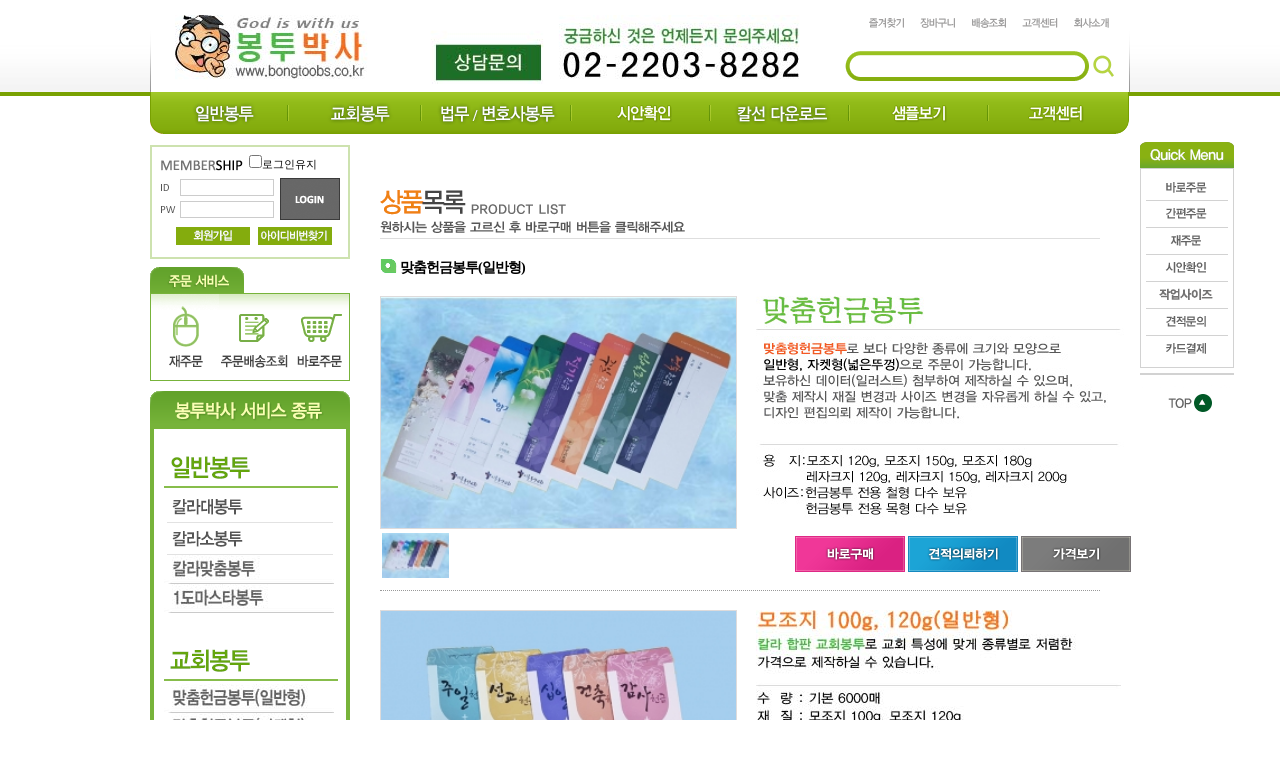

--- FILE ---
content_type: text/html
request_url: http://www.bongtoobs.co.kr/shop/product.php?catcode=201000&ckattempt=1
body_size: 6907
content:
<!DOCTYPE HTML PUBLIC "-//W3C//DTD HTML 4.01 Transitional//EN" "http://www.w3.org/TR/html4/loose.dtd">
<html>
<head>
<meta http-equiv="Content-Type" content="text/html; charset=euc-kr">
<!--
<title></title>
<meta name="keywords" content="">
<meta name="description" content="">
-->

<title>봉투제작 전문업체 봉투박사</title>
<meta name="keywords" content="일반봉투,교회봉투,법무사봉투">
<meta name="description" content="일반봉투,교회봉투,법무사봉투 전문제작 봉투박사">

<meta name="author" content="교회봉투전문업체 봉투박사" />
<meta name="Reply-to" content="sunbs231@naver.com" />
<meta name="Copyright" content="봉투박사" />
<meta name="Distribution" content="일반봉투,교회봉투,법무사봉투 전문제작 봉투박사" />
<meta name="Publisher" content="봉투박사" />
<meta property="og:type" content="website" />
<meta property="og:title" content="봉투박사" />
<meta property="og:description" content="일반봉투,교회봉투,법무사봉투 전문제작 봉투박사" />
<meta property="og:image" content="http://bongtoobs.co.kr/data/banner/18031701544826.jpg" />
<meta property="og:url" content="http://bongtoobs.co.kr" />

<meta name="naver-site-verification" content="88566b62e3ca87badb67a5ea0be5108ede3b077d"/>
<link rel="canonical" href="http://www.bongtoobs.co.kr">
<link rel="stylesheet" media="all" href="../css/style.css">
<link rel="stylesheet" media="all" href="../css/style2.css">
<link rel="stylesheet" media="all" href="../css/global.css">

<link rel="icon" href="http://bongtoobs.co.kr/images/favicon.ico">

<script language="JavaScript" type="text/JavaScript" src="/js/lib.js"></script>
<script src="/js/jquery.js"></script>
<script src="/js/jquery.form.js"></script>
<script src="/js/lib.js"></script>
<script src="/js/script.js"></script>
<script type="text/javascript" src="/js/jquery-1.9.1.min.js"></script>
<script language="JavaScript" type="text/JavaScript" src="/js/slides.min.jquery.js"></script>
<script>
function show_sample(catcode,fb){
	window.open("/shop/popup_design.php?pcatcode="+catcode+"&fb="+fb, "sample", "width=740, height=900, menubar=no, scrollbars=yes, resizable=no, toolbar=no, status=no, left=50, top=50");
}
function reorder(){
	if(""==""){
		alert("로그인 또는 회원가입 후 이용하실수있습니다.");
	}else{
		window.open("/shop/reorder.php", "reorder", "width=700, height=400, menubar=no, scrollbars=yes, resizable=no, toolbar=no, status=no, left=50, top=50");
	}
}
</script>
<style>
	body { margin:0; padding:0; font-family:"돋움"; font-size:12px;  background:url(/skin/green/top_bg.gif) repeat-x; }
	.top_search { position:absolute; right:12px; bottom:10px; width:274px; height:32px; background:url(/skin/green/search_bg.gif) no-repeat; }
	.sub_detail_box h4 { background:url(/skin/green/set_blt.gif) 0 -5px no-repeat; padding:0 0 0 20px; font-size:14px; font-weight:bold; letter-spacing:-1px;}
	.sub_detail_box h5 { background:url(/skin/green/set_blt.gif) 0 -43px no-repeat; padding:0 0 0 16px; font-size:12px; font-weight:bold; margin:10px 0 2px; }
</style>

</head>

<body>

<div id="wrap">

	<!-- topwrap -->
	<div id="top_wrap">
		
    	<!-- toplogo -->
    	<div class="top_logo">
        		<h1>
        			<table border=0 cellpadding=0 cellspacing=0 align=center><tr><td align='left'><a href=http://www.bongtoobs.co.kr target=><img src=/data/banner/25022406054327.jpg border=0></a></td>
</tr>
<tr>
</tr></table>						</h1>
            <ul class="top_gnb">
          		<li><a href="javascript:bookMark('http://www.bongtoobs.co.kr/', '봉투박사');" border="0" onFocus="this.blur();"><img src="../img/top/gnb_01.gif" alt="" /></a></li>
              <li><a href="/shop/prd_basket.php" onFocus="this.blur();"><img src="../img/top/gnb_02.gif" alt="" /></a></li>
              <li><a href="/member/my_order.php" onFocus="this.blur();"><img src="../img/top/gnb_03.gif" alt="" /></a></li>
              <li><a href="/bbs/list.php?code=qna" onFocus="this.blur();"><img src="../img/top/gnb_04.gif" alt="" /></a></li>
              <li><a href="/center/company.php" onFocus="this.blur();"><img src="../img/top/gnb_05.gif" alt="" /></a></li>
            </ul>
						<div class="top_search">
							<table width="100%" border="0" cellspacing="0" cellpadding="0">
							<form name="sfrm" method="post" action="/shop/sample.php">
							<tr>
							  <td width="246" align="center"><label for="textfield"></label>
							  <input type="text" name="sam_name" id="sam_name" style="width:220px;border:none;"></td>
							  <td><input type="image" src="/skin/green/top_search.gif" alt="검색" /></td>
							</tr>
							</form>
							</table>
						</div>
        </div>
        <!-- //toplogo -->
        
				<!-- topnavi -->
				<div class="top_navi">
				
					<ul>
					<li><a href='/shop/product.php?catcode=191000' onFocus="this.blur()" onMouseover=top01.src='/skin/green/navi_on_01.gif' onMouseout=top01.src='/skin/green/navi_01.gif'><img src='/skin/green/navi_01.gif' border='0' name='top01'></a></li>
					<li><a href='/shop/product.php?catcode=201000' onFocus="this.blur()" onMouseover=top02.src='/skin/green/navi_on_02_.gif' onMouseout=top02.src='/skin/green/navi_02_.gif'><img src='/skin/green/navi_02_.gif' border='0' name='top02'></a></li>
					<li><a href='/shop/product.php?catcode=211000' onFocus="this.blur()" onMouseover=top03.src='/skin/green/navi_on_03_.gif' onMouseout=top03.src='/skin/green/navi_03_.gif'><img src='/skin/green/navi_03_.gif' border='0' name='top03'></a></li>
					<li><a href='/member/my_order.php' onFocus="this.blur()" onMouseover=top04.src='/skin/green/navi_on_03.gif' onMouseout=top04.src='/skin/green/navi_03.gif'><img src='/skin/green/navi_03.gif' border='0' name='top04'></a></li>
					<li><a href='/bbs/list.php?ptype=list&code=notice&category=32' onFocus="this.blur()" onMouseover=top05.src='/skin/green/navi_on_05.gif' onMouseout=top05.src='/skin/green/navi_05.gif'><img src='/skin/green/navi_05.gif' border='0' name='top05'></a></li>
					<li><a href="/shop/sample.php" onFocus="this.blur()" onMouseover=top06.src='/skin/green/navi_on_06.gif' onMouseout=top06.src='/skin/green/navi_06.gif'><img src='/skin/green/navi_06.gif' border='0' name='top06'></a></li>              
					<li><a href='/bbs/list.php?code=qna' onFocus="this.blur()" onMouseover=top07.src='/skin/green/navi_on_07.gif' onMouseout=top07.src='/skin/green/navi_07.gif'><img src='/skin/green/navi_07.gif' border='0' name='top07'></a></li>
					</ul>
				
				</div>
				<!-- //topnavi -->
    
    </div>
    <!-- //topwrap -->	
<div id="mh_wrap">
								<!-- left -->
            <div class="category_left">
            
						<!-- login -->
																				<div class="loginbox">
								<form name="mfrm" action="/member/login_check.php" method="post" onSubmit="return inputCheck(this);">
								<span><img src="../img/main/membership.gif" alt="로그인" /> <input type="checkbox" name="save_check" value="Y">로그인유지</span>
                                <div style="padding-bottom:5px;"></div>
								<table width="100%" border="0" cellspacing="0" cellpadding="0">
								<input type="hidden" name="prev" value="">
									<tr>
										<td width="26"><img src="../img/main/id.gif" alt="아이디" /></td>
										<td width="114" align="left" height="22"><label for="textfield2"></label>
											<input type="text" name="id" id="id" style="width:92px; border:1px solid #ccc;"></td>
										<td rowspan="2" align="right"><input type="image" src="../img/btn/main_login.gif" alt="로그인" /></td>
									</tr>
									<tr>
										<td><img src="../img/main/passwd.gif" alt="비밀번호" /></td>
										<td height="22" align="left"><label for="textfield3"></label>
										<input type="password" name="passwd" id="passwd" style="width:92px; border:1px solid #ccc;"></td>
									</tr>
								</form>
								</table>
								<table width="100%" border="0" cellspacing="0" cellpadding="0">
									<tr align="center">
										<td align="right" height="30"><a href="/member/join.php" onFocus="this.blur();"><img src="../img/btn/mb_join.gif" alt="회원가입" /></a></td>
										<td align="center"><a href="/member/id_search.php" onFocus="this.blur();"><img src="../img/btn/mb_idpw.gif" alt="아이디비번찾기" /></a></a></td>
									</tr>
								</table>
							</div> 
													<!-- //login -->
                    
                    
            <!-- quickmenu -->
            							<p><img src="/skin/green/quickmenu.gif" alt="퀵메뉴" /></p>
              <div class="quick_icon">
              	<table width="100%" border="0" cellspacing="0" cellpadding="0">
                  <tr>
                    <td><a href="/member/reorder.php" onFocus="this.blur();"><img src="../img/btn/quick_01.gif" alt="재주문" /></a></td>
                    <td><a href="/member/my_order.php" onFocus="this.blur();"><img src="../img/btn/quick_02.gif" alt="주문배송조회" /></a></td>
                    <td><a href="/shop/prd_order.php" onFocus="this.blur();"><img src="../img/btn/quick_03.gif" alt="바로주문" /></a></td>
                  </tr>
                </table>
              </div>            <!-- //quickmenu -->
            
            <!-- shopping category -->
            							<div class="category_wrap">
              		<h4><img src="/skin/green/shoppingcategroy.gif" alt="쇼핑카테고리" /></h4>
                  <div class="category_list">
	              		<ul>
	              			            						<li>
	                 		  <p><img src='/data/catimg/190000_cat.gif' onMouseOver="this.src='/data/catimg/190000_cat.gif';" onMouseOut="this.src='/data/catimg/190000_cat.gif';"/></p>
	                        <table width="180" border="0" cellspacing="0" cellpadding="0">
	                        <tr><td>
	                          <a href="/shop/product.php?catcode=191000" onFocus="this.blur();"><img src='/data/catimg/191000_cat.gif' onMouseOver="this.src='/data/catimg/191000_cat_over.jpg';" onMouseOut="this.src='/data/catimg/191000_cat.gif';"/></a><a href="/shop/product.php?catcode=191100" onFocus="this.blur();"><img src='/data/catimg/191100_cat.gif' onMouseOver="this.src='/data/catimg/191100_cat_over.jpg';" onMouseOut="this.src='/data/catimg/191100_cat.gif';"/></a><a href="/shop/product.php?catcode=191200" onFocus="this.blur();"><img src='/data/catimg/191200_cat.jpg' onMouseOver="this.src='/data/catimg/191200_cat_over.jpg';" onMouseOut="this.src='/data/catimg/191200_cat.jpg';"/></a><a href="/shop/product.php?catcode=191300" onFocus="this.blur();"><img src='/data/catimg/191300_cat.jpg' onMouseOver="this.src='/data/catimg/191300_cat_over.jpg';" onMouseOut="this.src='/data/catimg/191300_cat.jpg';"/></a>	                          </td></tr>
	                         </table>
	                      </li>
            					            						<li>
	                 		  <p><img src='/data/catimg/200000_cat.gif' onMouseOver="this.src='/data/catimg/200000_cat.gif';" onMouseOut="this.src='/data/catimg/200000_cat.gif';"/></p>
	                        <table width="180" border="0" cellspacing="0" cellpadding="0">
	                        <tr><td>
	                          <a href="/shop/product.php?catcode=201000" onFocus="this.blur();"><img src='/data/catimg/201000_cat.jpg' onMouseOver="this.src='/data/catimg/201000_cat_over.jpg';" onMouseOut="this.src='/data/catimg/201000_cat.jpg';"/></a><a href="/shop/product.php?catcode=201100" onFocus="this.blur();"><img src='/data/catimg/201100_cat.jpg' onMouseOver="this.src='/data/catimg/201100_cat_over.jpg';" onMouseOut="this.src='/data/catimg/201100_cat.jpg';"/></a><a href="/shop/product.php?catcode=201200" onFocus="this.blur();"><img src='/data/catimg/201200_cat.gif' onMouseOver="this.src='/data/catimg/201200_cat_over.jpg';" onMouseOut="this.src='/data/catimg/201200_cat.gif';"/></a><a href="/shop/product.php?catcode=201300" onFocus="this.blur();"><img src='/data/catimg/201300_cat.gif' onMouseOver="this.src='/data/catimg/201300_cat_over.jpg';" onMouseOut="this.src='/data/catimg/201300_cat.gif';"/></a><a href="/shop/product.php?catcode=201400" onFocus="this.blur();"><img src='/data/catimg/201400_cat.gif' onMouseOver="this.src='/data/catimg/201400_cat_over.jpg';" onMouseOut="this.src='/data/catimg/201400_cat.gif';"/></a><a href="/shop/product.php?catcode=201600" onFocus="this.blur();"><img src='/data/catimg/201600_cat.jpg' onMouseOver="this.src='/data/catimg/201600_cat_over.jpg';" onMouseOut="this.src='/data/catimg/201600_cat.jpg';"/></a>	                          </td></tr>
	                         </table>
	                      </li>
            					            						<li>
	                 		  <p><img src='/data/catimg/220000_cat.jpg' onMouseOver="this.src='/data/catimg/220000_cat.jpg';" onMouseOut="this.src='/data/catimg/220000_cat.jpg';"/></p>
	                        <table width="180" border="0" cellspacing="0" cellpadding="0">
	                        <tr><td>
	                          <a href="/shop/product.php?catcode=221700" onFocus="this.blur();"><img src='/data/catimg/221700_cat.jpg' onMouseOver="this.src='/data/catimg/221700_cat_over.jpg';" onMouseOut="this.src='/data/catimg/221700_cat.jpg';"/></a><a href="/shop/product.php?catcode=221800" onFocus="this.blur();"><img src='/data/catimg/221800_cat.jpg' onMouseOver="this.src='/data/catimg/221800_cat_over.jpg';" onMouseOut="this.src='/data/catimg/221800_cat.jpg';"/></a><a href="/shop/product.php?catcode=221400" onFocus="this.blur();"><img src='/data/catimg/221400_cat.jpg' onMouseOver="this.src='/data/catimg/221400_cat_over.jpg';" onMouseOut="this.src='/data/catimg/221400_cat.jpg';"/></a><a href="/shop/product.php?catcode=222000" onFocus="this.blur();"><img src='/data/catimg/222000_cat.jpg' onMouseOver="this.src='/data/catimg/222000_cat_over.jpg';" onMouseOut="this.src='/data/catimg/222000_cat.jpg';"/></a><a href="/shop/product.php?catcode=221900" onFocus="this.blur();"><img src='/data/catimg/221900_cat.jpg' onMouseOver="this.src='/data/catimg/221900_cat_over.jpg';" onMouseOut="this.src='/data/catimg/221900_cat.jpg';"/></a>	                          </td></tr>
	                         </table>
	                      </li>
            					            						<li>
	                 		  <p><img src='/data/catimg/230000_cat.gif' onMouseOver="this.src='/data/catimg/230000_cat.gif';" onMouseOut="this.src='/data/catimg/230000_cat.gif';"/></p>
	                        <table width="180" border="0" cellspacing="0" cellpadding="0">
	                        <tr><td>
	                          <a href="/shop/product.php?catcode=231000" onFocus="this.blur();"><img src='/data/catimg/231000_cat.jpg' onMouseOver="this.src='/data/catimg/231000_cat_over.jpg';" onMouseOut="this.src='/data/catimg/231000_cat.jpg';"/></a><a href="/shop/product.php?catcode=231300" onFocus="this.blur();"><img src='/data/catimg/231300_cat.jpg' onMouseOver="this.src='/data/catimg/231300_cat_over.jpg';" onMouseOut="this.src='/data/catimg/231300_cat.jpg';"/></a><a href="/shop/product.php?catcode=231200" onFocus="this.blur();"><img src='/data/catimg/231200_cat.jpg' onMouseOver="this.src='/data/catimg/231200_cat_over.jpg';" onMouseOut="this.src='/data/catimg/231200_cat.jpg';"/></a><a href="/shop/product.php?catcode=231400" onFocus="this.blur();"><img src='/data/catimg/231400_cat.jpg' onMouseOver="this.src='/data/catimg/231400_cat_over.jpg';" onMouseOut="this.src='/data/catimg/231400_cat.jpg';"/></a>	                          </td></tr>
	                         </table>
	                      </li>
            						                	</ul>
                  </div>
              </div>            <!-- shopping category -->
            
            <!-- banners -->
						<div class="subleft_banners">
      			<table border=0 cellpadding=0 cellspacing=0 align=center><tr><tr>
<td><a href=/shop/sample.php target=_BLANK><img src=/data/banner/18031704412387.jpg border=0></a></td>
</tr>
<tr><td height=5></td></tr><tr>
<td><a href=/home/download.php target=><img src=/data/banner/13110710175287.gif border=0></a></td>
</tr>
<tr><td height=5></td></tr><tr>
<td><a href=/bbs/list.php?ptype=list&code=faq&category=29 target=><img src=/data/banner/13110710175728.gif border=0></a></td>
</tr>
<tr><td height=5></td></tr><tr>
<td><img src=/data/banner/20010309241778.jpg border=0></td>
</tr>
<tr><td height=5></td></tr><tr>
<td><a href=http://webhard.co.kr target=_BLANK><img src=/data/banner/18031704452379.jpg border=0></a></td>
</tr>
<tr><td height=5></td></tr></tr></table>      			</div>

					</div>
					<!-- left -->	<div class="sub_cont">
	<link rel="stylesheet" media="all" href="../css/popup.css">
<script>
$(document).ready(function(){
	sample_list(1);	
});
function sample_list(page){
	var rows = $("#prd_row").val();
	var prdcatcode = 101300;
	
	$.ajax({
		type:"post"
		, dataType: "html"
		, url:  "/inc/ajax.php"
		, data: 
			"mode=sample_list&page="+page+"&rows="+rows+"&prdcatcode="+prdcatcode+"&list_amount=10"
		, success: function(html) { 	
			$("#samplelist").html("");
			$("#samplelist").html(html);		
			

		}	
	   , error: function(){
		}				
	});
}
function input_img(prdimg,prdcode,sno,catcode,bimg){
	document.location = "/shop/prd_order.php?sample=Y&idx="+prdcode+"&img="+prdimg+"&catcode="+catcode+"&bimg="+bimg;
}
function show_tr(ino){
	var showyn = $("#show_"+ino).val();
	if(showyn=="n"){
		$("#tr_"+ino).show();
		$("#show_"+ino).val('y');	
		
	// 2018.5.28 애니위즈 솔루션 오류부분 수정요청한 부분 : 상품관리에서 진열안함으로 해도 진열상태로 있는 오류. 애니위즈 수정	
	}else{
		$("#tr_"+ino).hide();
		$("#show_"+ino).val('n');
	}
}
function chgimg(img,ino){

	$("#prdimgM_"+ino).attr("src","/data/prdimg/"+img);
}

function viewImg(img,bimg){
	
	var url = "/shop/view_img.php?img=" + img + "&bimg="+bimg;
	// 샘플 클릭시 새로운창 사이즈 조절. 초기값 width=360,height=400 - 2018.03.22 
	window.open(url,"viewImg","width=755,height=480,scrollbars=YES");
}
</script>
<!-- mh_wrap -->

<div id="pop_wrap">
		
	


	<h3 class="sub_title"><img src="../img/btn/title.gif" alt="재질보기" /></h3>
	
	<div class="sub_detail_box"><h4>맞춤헌금봉투(일반형)</h4></div>
	
	<ul>
			<li class="pop_list">
			<table width="98%" align="center" border="0" cellspacing="0" cellpadding="0">
			<input type="hidden" name="show_1" id="show_1" value="n">
			<tr>
			  <td width="357" style="padding:19px 0px 0px 0px;" >
			  	<table width='357' border="0" cellspacing="0" cellpadding="0" style='border:1px #dedbdb solid; border-collapse:collapse;'>
				  	<tr>
							<td height="206"><img src='/data/prdimg/1806260039_M1.jpg' width='100%' height='auto' id='prdimgM_1'></td>
				  	</tr>
			  	</table>             
			  </td>
			  <td width="355" valign="top" style="padding:19px 4px 0px 19px;">
			  	<table width="100%" border="0" cellspacing="0" cellpadding="0">
				  <tr>
					<td height="30"><img src='/data/prdimg/1806260039_C.jpg'></td>
				  </tr>
			  	</table>
			  </td>
			</tr>
			<tr>
				<td>
					<table>
			  	<tr>
						<td style="padding:2px 0px 0px 0px"><img src='/data/prdimg/1806260039_S1.jpg' width='67' height='45' style='cursor:pointer' onmouseover="chgimg('1806260039_M1.jpg','1')">&nbsp;&nbsp;&nbsp;&nbsp;</td>
					</tr>
					</table>
				</td>
				<td align="right">
					<a href="/shop/prd_order.php?catcode=201000&prdcode=1806260039"><img src="/img/btn/prdbuy.gif"></a>
					<a href="/bbs/list.php?code=estimate"><img src="/img/btn/gobbs.gif"></a>
					<a href="javascript:show_tr('1')"><img src="/img/btn/showprice.gif"></a>
				</td>
			</tr>
			<tr style="display:none" id="tr_1">
				<td colspan="2">
					<table width="100%" cellpadding="0" cellspacing="0" border="0">
											<tr>
							<td colspan="2" height="2" bgcolor="#a9a9a9"></td>
						</tr>
						
						<tr bgcolor="#f9f9f9" align="center">
							<td width="33%" height="30">수량</td>
							<td id="opt2_1">상담후 견적</td>
													</tr>
						<tr>
							<td colspan="2" height="1" bgcolor="#a9a9a9"></td>
						</tr>
						<tr align="center">
							<td width="33%" height="30"></td>
							<td>
								0							</td>
													</tr>
						<tr>
						  <td colspan="2" height="1" bgcolor="#d7d7d7"></td>
						</tr>
												
					</table>
				</td>
			</tr>

			<tr>
			  <td height="10" colspan="2"></td>
			</tr>
		  </table>
		</li>
			<li class="pop_list">
			<table width="98%" align="center" border="0" cellspacing="0" cellpadding="0">
			<input type="hidden" name="show_2" id="show_2" value="n">
			<tr>
			  <td width="357" style="padding:19px 0px 0px 0px;" >
			  	<table width='357' border="0" cellspacing="0" cellpadding="0" style='border:1px #dedbdb solid; border-collapse:collapse;'>
				  	<tr>
							<td height="206"><img src='/data/prdimg/2310190004_M1.jpg' width='100%' height='auto' id='prdimgM_2'></td>
				  	</tr>
			  	</table>             
			  </td>
			  <td width="355" valign="top" style="padding:19px 4px 0px 19px;">
			  	<table width="100%" border="0" cellspacing="0" cellpadding="0">
				  <tr>
					<td height="30"><img src='/data/prdimg/2310190004_C.jpg'></td>
				  </tr>
			  	</table>
			  </td>
			</tr>
			<tr>
				<td>
					<table>
			  	<tr>
						<td style="padding:2px 0px 0px 0px"><img src='/data/prdimg/2310190004_S1.jpg' width='67' height='45' style='cursor:pointer' onmouseover="chgimg('2310190004_M1.jpg','2')">&nbsp;&nbsp;&nbsp;&nbsp;</td>
					</tr>
					</table>
				</td>
				<td align="right">
					<a href="/shop/prd_order.php?catcode=201000&prdcode=2310190004"><img src="/img/btn/prdbuy.gif"></a>
					<a href="/bbs/list.php?code=estimate"><img src="/img/btn/gobbs.gif"></a>
					<a href="javascript:show_tr('2')"><img src="/img/btn/showprice.gif"></a>
				</td>
			</tr>
			<tr style="display:none" id="tr_2">
				<td colspan="2">
					<table width="100%" cellpadding="0" cellspacing="0" border="0">
											<tr>
							<td colspan="2" height="2" bgcolor="#a9a9a9"></td>
						</tr>
						
						<tr bgcolor="#f9f9f9" align="center">
							<td width="33%" height="30">수량</td>
							<td id="opt2_1">상담후 견적</td>
													</tr>
						<tr>
							<td colspan="2" height="1" bgcolor="#a9a9a9"></td>
						</tr>
						<tr align="center">
							<td width="33%" height="30"></td>
							<td>
								0							</td>
													</tr>
						<tr>
						  <td colspan="2" height="1" bgcolor="#d7d7d7"></td>
						</tr>
												
					</table>
				</td>
			</tr>

			<tr>
			  <td height="10" colspan="2"></td>
			</tr>
		  </table>
		</li>
			<li class="pop_list">
			<table width="98%" align="center" border="0" cellspacing="0" cellpadding="0">
			<input type="hidden" name="show_3" id="show_3" value="n">
			<tr>
			  <td width="357" style="padding:19px 0px 0px 0px;" >
			  	<table width='357' border="0" cellspacing="0" cellpadding="0" style='border:1px #dedbdb solid; border-collapse:collapse;'>
				  	<tr>
							<td height="206"><img src='/data/prdimg/2310030006_M1.jpg' width='100%' height='auto' id='prdimgM_3'></td>
				  	</tr>
			  	</table>             
			  </td>
			  <td width="355" valign="top" style="padding:19px 4px 0px 19px;">
			  	<table width="100%" border="0" cellspacing="0" cellpadding="0">
				  <tr>
					<td height="30"><img src='/data/prdimg/2310030006_C.jpg'></td>
				  </tr>
			  	</table>
			  </td>
			</tr>
			<tr>
				<td>
					<table>
			  	<tr>
						<td style="padding:2px 0px 0px 0px"><img src='/data/prdimg/2310030006_S1.jpg' width='67' height='45' style='cursor:pointer' onmouseover="chgimg('2310030006_M1.jpg','3')">&nbsp;&nbsp;&nbsp;&nbsp;</td>
					</tr>
					</table>
				</td>
				<td align="right">
					<a href="/shop/prd_order.php?catcode=201000&prdcode=2310030006"><img src="/img/btn/prdbuy.gif"></a>
					<a href="/bbs/list.php?code=estimate"><img src="/img/btn/gobbs.gif"></a>
					<a href="javascript:show_tr('3')"><img src="/img/btn/showprice.gif"></a>
				</td>
			</tr>
			<tr style="display:none" id="tr_3">
				<td colspan="2">
					<table width="100%" cellpadding="0" cellspacing="0" border="0">
											<tr>
							<td colspan="2" height="2" bgcolor="#a9a9a9"></td>
						</tr>
						
						<tr bgcolor="#f9f9f9" align="center">
							<td width="33%" height="30">수량</td>
							<td id="opt2_1">상담후 견적</td>
													</tr>
						<tr>
							<td colspan="2" height="1" bgcolor="#a9a9a9"></td>
						</tr>
						<tr align="center">
							<td width="33%" height="30"></td>
							<td>
								0							</td>
													</tr>
						<tr>
						  <td colspan="2" height="1" bgcolor="#d7d7d7"></td>
						</tr>
												
					</table>
				</td>
			</tr>

			<tr>
			  <td height="10" colspan="2"></td>
			</tr>
		  </table>
		</li>
			<li class="pop_list">
			<table width="98%" align="center" border="0" cellspacing="0" cellpadding="0">
			<input type="hidden" name="show_4" id="show_4" value="n">
			<tr>
			  <td width="357" style="padding:19px 0px 0px 0px;" >
			  	<table width='357' border="0" cellspacing="0" cellpadding="0" style='border:1px #dedbdb solid; border-collapse:collapse;'>
				  	<tr>
							<td height="206"><img src='/data/prdimg/2310030004_M1.jpg' width='100%' height='auto' id='prdimgM_4'></td>
				  	</tr>
			  	</table>             
			  </td>
			  <td width="355" valign="top" style="padding:19px 4px 0px 19px;">
			  	<table width="100%" border="0" cellspacing="0" cellpadding="0">
				  <tr>
					<td height="30"><img src='/data/prdimg/2310030004_C.jpg'></td>
				  </tr>
			  	</table>
			  </td>
			</tr>
			<tr>
				<td>
					<table>
			  	<tr>
						<td style="padding:2px 0px 0px 0px"><img src='/data/prdimg/2310030004_S1.jpg' width='67' height='45' style='cursor:pointer' onmouseover="chgimg('2310030004_M1.jpg','4')">&nbsp;&nbsp;&nbsp;&nbsp;</td>
					</tr>
					</table>
				</td>
				<td align="right">
					<a href="/shop/prd_order.php?catcode=201000&prdcode=2310030004"><img src="/img/btn/prdbuy.gif"></a>
					<a href="/bbs/list.php?code=estimate"><img src="/img/btn/gobbs.gif"></a>
					<a href="javascript:show_tr('4')"><img src="/img/btn/showprice.gif"></a>
				</td>
			</tr>
			<tr style="display:none" id="tr_4">
				<td colspan="2">
					<table width="100%" cellpadding="0" cellspacing="0" border="0">
											<tr>
							<td colspan="2" height="2" bgcolor="#a9a9a9"></td>
						</tr>
						
						<tr bgcolor="#f9f9f9" align="center">
							<td width="33%" height="30">수량</td>
							<td id="opt2_1">상담후 견적</td>
													</tr>
						<tr>
							<td colspan="2" height="1" bgcolor="#a9a9a9"></td>
						</tr>
						<tr align="center">
							<td width="33%" height="30"></td>
							<td>
								0							</td>
													</tr>
						<tr>
						  <td colspan="2" height="1" bgcolor="#d7d7d7"></td>
						</tr>
												
					</table>
				</td>
			</tr>

			<tr>
			  <td height="10" colspan="2"></td>
			</tr>
		  </table>
		</li>
			<li class="pop_list">
			<table width="98%" align="center" border="0" cellspacing="0" cellpadding="0">
			<input type="hidden" name="show_5" id="show_5" value="n">
			<tr>
			  <td width="357" style="padding:19px 0px 0px 0px;" >
			  	<table width='357' border="0" cellspacing="0" cellpadding="0" style='border:1px #dedbdb solid; border-collapse:collapse;'>
				  	<tr>
							<td height="206"><img src='/data/prdimg/2405230005_M1.jpg' width='100%' height='auto' id='prdimgM_5'></td>
				  	</tr>
			  	</table>             
			  </td>
			  <td width="355" valign="top" style="padding:19px 4px 0px 19px;">
			  	<table width="100%" border="0" cellspacing="0" cellpadding="0">
				  <tr>
					<td height="30"><img src='/data/prdimg/2405230005_C.jpg'></td>
				  </tr>
			  	</table>
			  </td>
			</tr>
			<tr>
				<td>
					<table>
			  	<tr>
						<td style="padding:2px 0px 0px 0px"><img src='/data/prdimg/2405230005_S1.jpg' width='67' height='45' style='cursor:pointer' onmouseover="chgimg('2405230005_M1.jpg','5')">&nbsp;&nbsp;&nbsp;&nbsp;</td>
					</tr>
					</table>
				</td>
				<td align="right">
					<a href="/shop/prd_order.php?catcode=201000&prdcode=2405230005"><img src="/img/btn/prdbuy.gif"></a>
					<a href="/bbs/list.php?code=estimate"><img src="/img/btn/gobbs.gif"></a>
					<a href="javascript:show_tr('5')"><img src="/img/btn/showprice.gif"></a>
				</td>
			</tr>
			<tr style="display:none" id="tr_5">
				<td colspan="2">
					<table width="100%" cellpadding="0" cellspacing="0" border="0">
											<tr>
							<td colspan="2" height="2" bgcolor="#a9a9a9"></td>
						</tr>
						
						<tr bgcolor="#f9f9f9" align="center">
							<td width="33%" height="30">수량</td>
							<td id="opt2_1">상담후 견적</td>
													</tr>
						<tr>
							<td colspan="2" height="1" bgcolor="#a9a9a9"></td>
						</tr>
						<tr align="center">
							<td width="33%" height="30"></td>
							<td>
								0							</td>
													</tr>
						<tr>
						  <td colspan="2" height="1" bgcolor="#d7d7d7"></td>
						</tr>
												
					</table>
				</td>
			</tr>

			<tr>
			  <td height="10" colspan="2"></td>
			</tr>
		  </table>
		</li>
			<li class="pop_list">
			<table width="98%" align="center" border="0" cellspacing="0" cellpadding="0">
			<input type="hidden" name="show_6" id="show_6" value="n">
			<tr>
			  <td width="357" style="padding:19px 0px 0px 0px;" >
			  	<table width='357' border="0" cellspacing="0" cellpadding="0" style='border:1px #dedbdb solid; border-collapse:collapse;'>
				  	<tr>
							<td height="206"><img src='/data/prdimg/2310030003_M1.jpg' width='100%' height='auto' id='prdimgM_6'></td>
				  	</tr>
			  	</table>             
			  </td>
			  <td width="355" valign="top" style="padding:19px 4px 0px 19px;">
			  	<table width="100%" border="0" cellspacing="0" cellpadding="0">
				  <tr>
					<td height="30"><img src='/data/prdimg/2310030003_C.jpg'></td>
				  </tr>
			  	</table>
			  </td>
			</tr>
			<tr>
				<td>
					<table>
			  	<tr>
						<td style="padding:2px 0px 0px 0px"><img src='/data/prdimg/2310030003_S1.jpg' width='67' height='45' style='cursor:pointer' onmouseover="chgimg('2310030003_M1.jpg','6')">&nbsp;&nbsp;&nbsp;&nbsp;</td>
					</tr>
					</table>
				</td>
				<td align="right">
					<a href="/shop/prd_order.php?catcode=201000&prdcode=2310030003"><img src="/img/btn/prdbuy.gif"></a>
					<a href="/bbs/list.php?code=estimate"><img src="/img/btn/gobbs.gif"></a>
					<a href="javascript:show_tr('6')"><img src="/img/btn/showprice.gif"></a>
				</td>
			</tr>
			<tr style="display:none" id="tr_6">
				<td colspan="2">
					<table width="100%" cellpadding="0" cellspacing="0" border="0">
											<tr>
							<td colspan="2" height="2" bgcolor="#a9a9a9"></td>
						</tr>
						
						<tr bgcolor="#f9f9f9" align="center">
							<td width="33%" height="30">수량</td>
							<td id="opt2_1">상담후 견적</td>
													</tr>
						<tr>
							<td colspan="2" height="1" bgcolor="#a9a9a9"></td>
						</tr>
						<tr align="center">
							<td width="33%" height="30"></td>
							<td>
								0							</td>
													</tr>
						<tr>
						  <td colspan="2" height="1" bgcolor="#d7d7d7"></td>
						</tr>
												
					</table>
				</td>
			</tr>

			<tr>
			  <td height="10" colspan="2"></td>
			</tr>
		  </table>
		</li>
			<li class="pop_list">
			<table width="98%" align="center" border="0" cellspacing="0" cellpadding="0">
			<input type="hidden" name="show_7" id="show_7" value="n">
			<tr>
			  <td width="357" style="padding:19px 0px 0px 0px;" >
			  	<table width='357' border="0" cellspacing="0" cellpadding="0" style='border:1px #dedbdb solid; border-collapse:collapse;'>
				  	<tr>
							<td height="206"><img src='/data/prdimg/2405230004_M1.jpg' width='100%' height='auto' id='prdimgM_7'></td>
				  	</tr>
			  	</table>             
			  </td>
			  <td width="355" valign="top" style="padding:19px 4px 0px 19px;">
			  	<table width="100%" border="0" cellspacing="0" cellpadding="0">
				  <tr>
					<td height="30"><img src='/data/prdimg/2405230004_C.jpg'></td>
				  </tr>
			  	</table>
			  </td>
			</tr>
			<tr>
				<td>
					<table>
			  	<tr>
						<td style="padding:2px 0px 0px 0px"><img src='/data/prdimg/2405230004_S1.jpg' width='67' height='45' style='cursor:pointer' onmouseover="chgimg('2405230004_M1.jpg','7')">&nbsp;&nbsp;&nbsp;&nbsp;</td>
					</tr>
					</table>
				</td>
				<td align="right">
					<a href="/shop/prd_order.php?catcode=201000&prdcode=2405230004"><img src="/img/btn/prdbuy.gif"></a>
					<a href="/bbs/list.php?code=estimate"><img src="/img/btn/gobbs.gif"></a>
					<a href="javascript:show_tr('7')"><img src="/img/btn/showprice.gif"></a>
				</td>
			</tr>
			<tr style="display:none" id="tr_7">
				<td colspan="2">
					<table width="100%" cellpadding="0" cellspacing="0" border="0">
											<tr>
							<td colspan="2" height="2" bgcolor="#a9a9a9"></td>
						</tr>
						
						<tr bgcolor="#f9f9f9" align="center">
							<td width="33%" height="30">수량</td>
							<td id="opt2_1">상담후 견적</td>
													</tr>
						<tr>
							<td colspan="2" height="1" bgcolor="#a9a9a9"></td>
						</tr>
						<tr align="center">
							<td width="33%" height="30"></td>
							<td>
								0							</td>
													</tr>
						<tr>
						  <td colspan="2" height="1" bgcolor="#d7d7d7"></td>
						</tr>
												
					</table>
				</td>
			</tr>

			<tr>
			  <td height="10" colspan="2"></td>
			</tr>
		  </table>
		</li>
			<li class="pop_list">
			<table width="98%" align="center" border="0" cellspacing="0" cellpadding="0">
			<input type="hidden" name="show_8" id="show_8" value="n">
			<tr>
			  <td width="357" style="padding:19px 0px 0px 0px;" >
			  	<table width='357' border="0" cellspacing="0" cellpadding="0" style='border:1px #dedbdb solid; border-collapse:collapse;'>
				  	<tr>
							<td height="206"><img src='/data/prdimg/2405230003_M1.jpg' width='100%' height='auto' id='prdimgM_8'></td>
				  	</tr>
			  	</table>             
			  </td>
			  <td width="355" valign="top" style="padding:19px 4px 0px 19px;">
			  	<table width="100%" border="0" cellspacing="0" cellpadding="0">
				  <tr>
					<td height="30"><img src='/data/prdimg/2405230003_C.jpg'></td>
				  </tr>
			  	</table>
			  </td>
			</tr>
			<tr>
				<td>
					<table>
			  	<tr>
						<td style="padding:2px 0px 0px 0px"><img src='/data/prdimg/2405230003_S1.jpg' width='67' height='45' style='cursor:pointer' onmouseover="chgimg('2405230003_M1.jpg','8')">&nbsp;&nbsp;&nbsp;&nbsp;</td>
					</tr>
					</table>
				</td>
				<td align="right">
					<a href="/shop/prd_order.php?catcode=201000&prdcode=2405230003"><img src="/img/btn/prdbuy.gif"></a>
					<a href="/bbs/list.php?code=estimate"><img src="/img/btn/gobbs.gif"></a>
					<a href="javascript:show_tr('8')"><img src="/img/btn/showprice.gif"></a>
				</td>
			</tr>
			<tr style="display:none" id="tr_8">
				<td colspan="2">
					<table width="100%" cellpadding="0" cellspacing="0" border="0">
											<tr>
							<td colspan="2" height="2" bgcolor="#a9a9a9"></td>
						</tr>
						
						<tr bgcolor="#f9f9f9" align="center">
							<td width="33%" height="30">수량</td>
							<td id="opt2_1">상담후 견적</td>
													</tr>
						<tr>
							<td colspan="2" height="1" bgcolor="#a9a9a9"></td>
						</tr>
						<tr align="center">
							<td width="33%" height="30"></td>
							<td>
								0							</td>
													</tr>
						<tr>
						  <td colspan="2" height="1" bgcolor="#d7d7d7"></td>
						</tr>
												
					</table>
				</td>
			</tr>

			<tr>
			  <td height="10" colspan="2"></td>
			</tr>
		  </table>
		</li>
			<li class="pop_list">
			<table width="98%" align="center" border="0" cellspacing="0" cellpadding="0">
			<input type="hidden" name="show_9" id="show_9" value="n">
			<tr>
			  <td width="357" style="padding:19px 0px 0px 0px;" >
			  	<table width='357' border="0" cellspacing="0" cellpadding="0" style='border:1px #dedbdb solid; border-collapse:collapse;'>
				  	<tr>
							<td height="206"><img src='/data/prdimg/2405230002_M1.jpg' width='100%' height='auto' id='prdimgM_9'></td>
				  	</tr>
			  	</table>             
			  </td>
			  <td width="355" valign="top" style="padding:19px 4px 0px 19px;">
			  	<table width="100%" border="0" cellspacing="0" cellpadding="0">
				  <tr>
					<td height="30"><img src='/data/prdimg/2405230002_C.jpg'></td>
				  </tr>
			  	</table>
			  </td>
			</tr>
			<tr>
				<td>
					<table>
			  	<tr>
						<td style="padding:2px 0px 0px 0px"><img src='/data/prdimg/2405230002_S1.jpg' width='67' height='45' style='cursor:pointer' onmouseover="chgimg('2405230002_M1.jpg','9')">&nbsp;&nbsp;&nbsp;&nbsp;</td>
					</tr>
					</table>
				</td>
				<td align="right">
					<a href="/shop/prd_order.php?catcode=201000&prdcode=2405230002"><img src="/img/btn/prdbuy.gif"></a>
					<a href="/bbs/list.php?code=estimate"><img src="/img/btn/gobbs.gif"></a>
					<a href="javascript:show_tr('9')"><img src="/img/btn/showprice.gif"></a>
				</td>
			</tr>
			<tr style="display:none" id="tr_9">
				<td colspan="2">
					<table width="100%" cellpadding="0" cellspacing="0" border="0">
											<tr>
							<td colspan="2" height="2" bgcolor="#a9a9a9"></td>
						</tr>
						
						<tr bgcolor="#f9f9f9" align="center">
							<td width="33%" height="30">수량</td>
							<td id="opt2_1">상담후 견적</td>
													</tr>
						<tr>
							<td colspan="2" height="1" bgcolor="#a9a9a9"></td>
						</tr>
						<tr align="center">
							<td width="33%" height="30"></td>
							<td>
								0							</td>
													</tr>
						<tr>
						  <td colspan="2" height="1" bgcolor="#d7d7d7"></td>
						</tr>
												
					</table>
				</td>
			</tr>

			<tr>
			  <td height="10" colspan="2"></td>
			</tr>
		  </table>
		</li>
			<li class="pop_list">
			<table width="98%" align="center" border="0" cellspacing="0" cellpadding="0">
			<input type="hidden" name="show_10" id="show_10" value="n">
			<tr>
			  <td width="357" style="padding:19px 0px 0px 0px;" >
			  	<table width='357' border="0" cellspacing="0" cellpadding="0" style='border:1px #dedbdb solid; border-collapse:collapse;'>
				  	<tr>
							<td height="206"><img src='/data/prdimg/2310190001_M1.jpg' width='100%' height='auto' id='prdimgM_10'></td>
				  	</tr>
			  	</table>             
			  </td>
			  <td width="355" valign="top" style="padding:19px 4px 0px 19px;">
			  	<table width="100%" border="0" cellspacing="0" cellpadding="0">
				  <tr>
					<td height="30"><img src='/data/prdimg/2310190001_C.jpg'></td>
				  </tr>
			  	</table>
			  </td>
			</tr>
			<tr>
				<td>
					<table>
			  	<tr>
						<td style="padding:2px 0px 0px 0px"><img src='/data/prdimg/2310190001_S1.jpg' width='67' height='45' style='cursor:pointer' onmouseover="chgimg('2310190001_M1.jpg','10')">&nbsp;&nbsp;&nbsp;&nbsp;</td>
					</tr>
					</table>
				</td>
				<td align="right">
					<a href="/shop/prd_order.php?catcode=201000&prdcode=2310190001"><img src="/img/btn/prdbuy.gif"></a>
					<a href="/bbs/list.php?code=estimate"><img src="/img/btn/gobbs.gif"></a>
					<a href="javascript:show_tr('10')"><img src="/img/btn/showprice.gif"></a>
				</td>
			</tr>
			<tr style="display:none" id="tr_10">
				<td colspan="2">
					<table width="100%" cellpadding="0" cellspacing="0" border="0">
											<tr>
							<td colspan="2" height="2" bgcolor="#a9a9a9"></td>
						</tr>
						
						<tr bgcolor="#f9f9f9" align="center">
							<td width="33%" height="30">수량</td>
							<td id="opt2_1">상담후 견적</td>
													</tr>
						<tr>
							<td colspan="2" height="1" bgcolor="#a9a9a9"></td>
						</tr>
						<tr align="center">
							<td width="33%" height="30"></td>
							<td>
								0							</td>
													</tr>
						<tr>
						  <td colspan="2" height="1" bgcolor="#d7d7d7"></td>
						</tr>
												
					</table>
				</td>
			</tr>

			<tr>
			  <td height="10" colspan="2"></td>
			</tr>
		  </table>
		</li>
			<li class="pop_list">
			<table width="98%" align="center" border="0" cellspacing="0" cellpadding="0">
			<input type="hidden" name="show_11" id="show_11" value="n">
			<tr>
			  <td width="357" style="padding:19px 0px 0px 0px;" >
			  	<table width='357' border="0" cellspacing="0" cellpadding="0" style='border:1px #dedbdb solid; border-collapse:collapse;'>
				  	<tr>
							<td height="206"><img src='/data/prdimg/2310190005_M1.jpg' width='100%' height='auto' id='prdimgM_11'></td>
				  	</tr>
			  	</table>             
			  </td>
			  <td width="355" valign="top" style="padding:19px 4px 0px 19px;">
			  	<table width="100%" border="0" cellspacing="0" cellpadding="0">
				  <tr>
					<td height="30"><img src='/data/prdimg/2310190005_C.jpg'></td>
				  </tr>
			  	</table>
			  </td>
			</tr>
			<tr>
				<td>
					<table>
			  	<tr>
						<td style="padding:2px 0px 0px 0px"><img src='/data/prdimg/2310190005_S1.jpg' width='67' height='45' style='cursor:pointer' onmouseover="chgimg('2310190005_M1.jpg','11')">&nbsp;&nbsp;&nbsp;&nbsp;</td>
					</tr>
					</table>
				</td>
				<td align="right">
					<a href="/shop/prd_order.php?catcode=201000&prdcode=2310190005"><img src="/img/btn/prdbuy.gif"></a>
					<a href="/bbs/list.php?code=estimate"><img src="/img/btn/gobbs.gif"></a>
					<a href="javascript:show_tr('11')"><img src="/img/btn/showprice.gif"></a>
				</td>
			</tr>
			<tr style="display:none" id="tr_11">
				<td colspan="2">
					<table width="100%" cellpadding="0" cellspacing="0" border="0">
											<tr>
							<td colspan="2" height="2" bgcolor="#a9a9a9"></td>
						</tr>
						
						<tr bgcolor="#f9f9f9" align="center">
							<td width="33%" height="30">수량</td>
							<td id="opt2_1">상담후 견적</td>
													</tr>
						<tr>
							<td colspan="2" height="1" bgcolor="#a9a9a9"></td>
						</tr>
						<tr align="center">
							<td width="33%" height="30"></td>
							<td>
								0							</td>
													</tr>
						<tr>
						  <td colspan="2" height="1" bgcolor="#d7d7d7"></td>
						</tr>
												
					</table>
				</td>
			</tr>

			<tr>
			  <td height="10" colspan="2"></td>
			</tr>
		  </table>
		</li>
		</ul>

</div>

		</div>
	</div>


	<!-- //footer_wrap -->
	<div id="footer_wrap">
	
		<p class="footer_info">
		<table border=0 cellpadding=0 cellspacing=0 align=center><tr><tr>
<td><img src=/data/banner/24090302171475.jpg border=0></td>
</tr>
<tr><td height=5></td></tr></tr></table>		</p>

		<ul class="footer_menu">
		<li><a href="/center/company.php" onFocus="this.blur();"><img src="../img/comm/fmenu_01.gif" alt="회사소개" /></a></li>
		<li><a href="/center/company.php" onFocus="this.blur();"><img src="../img/comm/fmenu_02.gif" alt="오시는길" /></a></li>
		<li><a href="/bbs/list.php?code=qna" onFocus="this.blur();"><img src="../img/comm/fmenu_04.gif" alt="고객센터" /></a></li>
		<li><a href="/center/guide.php" onFocus="this.blur();"><img src="../img/comm/fmenu_05.gif" alt="이용약관" /></a></li>
		<li><a href="/center/privacy.php" onFocus="this.blur();"><img src="../img/comm/fmenu_06.gif" alt="개인정보보호정책" /></a></li>
		<li><a href="/admin/" target="_blank"><img src="/admin/image/admin_login.gif" width="55" height="17" border="0"/></a></li>
		<li>&nbsp; &nbsp; <a href="http://anab.co.kr/" onFocus="this.blur();" target="_blank"><img src="http://anab.co.kr/component/member/img/1500637146.gif" alt="봉투홈페이지제작" /></a></li>
		</ul>

		<p>
		<table border=0 cellpadding=0 cellspacing=0 align=center><tr><tr>
<td><img src=/data/banner/25022410064650.jpg border=0></td>
</tr>
</tr></table>		</p>

	</div>
	<!-- //footer_wrap -->
	
</div>

<!-- Mirae Log Analysis Script Ver 1.0   -->
<script TYPE="text/javascript">
var mi_adkey = "nqsjf";
var mi_is_defender = "";
var mi_date = parseInt(new Date().toISOString().slice(0,13).replace(/-/g,"").replace(/t/gi,"").replace(/:/gi,""))+Math.abs(new Date().getTimezoneOffset()/60) ;
var mi_script = "<scr"+"ipt "+"type='text/javascr"+"ipt' src='//log1.toup.net/mirae_log.js?t="+mi_date+"' async='true'></scr"+"ipt>"; 
document.writeln(mi_script);
</script>
<!-- Mirae Log Analysis Script END  -->


<!-- 공통 적용 스크립트 , 모든 페이지에 노출되도록 설치. 단 전환페이지 설정값보다 항상 하단에 위치해야함 --> 
<script type="text/javascript" src="//wcs.naver.net/wcslog.js"> </script> 
<script type="text/javascript"> 
if (!wcs_add) var wcs_add={};
wcs_add["wa"] = "s_47fd61fb2c46";
if (!_nasa) var _nasa={};
wcs.inflow();
wcs_do(_nasa);
</script>


<div class="side_quick_wrap" id='quick'>
		<div class="quicktitle"><img src="../img/comm/quickmenu.gif" /></div>
		<ul>
			<li><a href="/shop/prd_order.php" onFocus="this.blur();"><img src="../img/comm/quick01.gif" /></a></li>
			<li><a href="/shop/simple_order.php" onFocus="this.blur();"><img src="../img/comm/quick07.gif" /></a></li>
			<li><a href="/member/reorder.php" onFocus="this.blur();"><img src="../img/comm/quick02.gif" /></a></li>
			<li><a href="/member/order_modify.php" onFocus="this.blur();"><img src="../img/comm/quick03.gif" /></a></li>
			<li><a href="/home/download.php?dtype=envelope" onFocus="this.blur();"><img src="../img/comm/quick04.gif" /></a></li>
			<li><a href="/bbs/list.php?code=estimate" onFocus="this.blur();"><img src="../img/comm/quick05.gif" /></a></li>
			<li class="quicklast"><a href="/pay/pay.php" onFocus="this.blur();"><img src="../img/comm/quick06.gif" /></a></li>
		</ul>
		<div class="quick_bn">
		<table border=0 cellpadding=0 cellspacing=0 align=center><tr></tr></table>		</div>
		<div class="quick_top"><a href="#" onFocus="this.blur();"><img src="../img/comm/quick_top.gif" /></a></div>
</div>
<script type="text/javascript">
$("document").ready(function() {

	var currentPosition = parseInt($("#quick").css("top"));

	$(window).scroll(function() {
		var position = $(window).scrollTop(); // 현재 스크롤바의 위치값을 반환합니다.
		$("#quick").stop().animate({"top":position+currentPosition+"px"},1000);
	});

});

 

</script></body>
</html>

--- FILE ---
content_type: text/css
request_url: http://www.bongtoobs.co.kr/css/style.css
body_size: 4313
content:
@charset "euc-kr";
/* CSS Document */

div, ul, ol, li, dl, dt, dd, form, fieldset, select, button, p, h1, h2, h3, h4, h5, h6, blockquote, iframe{ margin:0; padding:0; }
img { border:0; }
li { list-style:none; }
button { background:transparent; cursor:pointer; vertical-align:middle; border:none; margin:0; }

legend, caption, hr { display:none; }

a:link { text-decoration:none; color:#666;}
a:visited { text-decoration:none;  color:#666;}
a:hover { text-decoration:none;  color:#666;}
a:active { text-decoration:none;   color:#666;}

#top_wrap { width:980px; margin:0 auto; height:134px; }
.top_logo { height:92px; background:url(../img/top/top_logo_bg.gif) no-repeat; position:relative; }
.top_logo h1 { position:absolute; left:25px; top:15px; }
.top_gnb { position:absolute; right:20px; top:15px; }
.top_gnb li { display:inline; }
.top_navi { height:42px; }
.top_navi ul { width:980px; overflow:hidden; }
.top_navi li { float:left; }

#mh_wrap { width:980px; margin:0 auto; }
#mh_wrap:after { display:block; clear:both; content:''; }
.category_left { width:200px; float:left; }
.main_cont { margin:0 0 0 10px; width:770px; float:left; }
.sub_cont { margin:0 0 0 30px; width:750px; float:left; padding:40px 0 60px; }

.loginbox span { margin:0 0 10px; }
.loginbox { font-size:11px; margin:11px 0 8px; padding:8px 8px 0px; border:2px solid #cde2af;  height:102px; } /* 로그인박스 관리 css */
.quick_icon { border:1px solid #77b33a; } /* 주문 서비스 quickmemu 부분 박스라인색 변경 - 2018.03.17  */

.category_wrap h4 { margin:10px 0 0; }
.category_list { width:192px; border:4px solid #77b33a;} /* 카타고리타이틀 이미지 아래 green 그린 라인색차이로 색상값 변경. 원래값 86bd4b  - 2018.03.17  */
/* border-bottom:1px solid #dedede; 에서 카타고리 구분라인을 없에게 위해 border-bottom:0px로 처리 - 2018.03.17 */
/* .category_list li { padding:10px; width:168px; border-bottom:1px solid #dedede; } */
.category_list li { padding:10px; width:168px; border-bottom:0px solid #dedede; }
.category_list li a { display:inline-block;}

.left_banners { margin:5px 0 0 ; }
.left_banners li { margin:5px 0 0 ; }
.subleft_banners { margin:5px 0 0 ; }
.left_special_bn { margin:10px 0 0; }


/* main */
.mainbn01 { margin:10px 0 0;} 
.mainbn02 { margin:10px 0 0;} 
.main_board_wrap { margin:10px 0 0 ;}

.main_board_list th { border-bottom:1px solid #dbdbdb; color:#555555; text-align:left; padding:0 0 0 6px;  }
.main_board_list td { border-bottom:1px solid #dbdbdb; color:#555555; }
.main_board_list td.board_date { font-size:11px; color:#555555; text-align:right; }

.best_sample { margin:13px 0 0 ;}
.bestsample_box { border:1px solid #cacaca; height:605px; border-top:none; margin:0px 0 4px; background:#ffffff; padding:5px 0 0px; } /* 2018.03.11 메인 베스트샘플 이미지 height:195px를 365px로 수정. 메인 샘플박스 높이 */
h4.best_title { margin:0px 8px 8px; }
.bestsample_box ul { overflow:hidden; }
.bestsample_box li { float:left; width:238px; margin:8px 0 5px 11px; cursor:pointer; } /* 2018.03.11 메인 베스트샘플 이미지 width:182px를 240px로 수정 */
.bestsample_box li p img:hover { border:2px solid #8dc63f; } /* 메인 샘플이지지에 마우스 올려놓을 때의 테두리 섹상변경 초기값 #fa91c8 - 2018.03.22 수정 */
.bestsample_box li p { margin:4px 0 6px }
.bestsample_box li p img { border:2px solid #eee; }
.bestsample_box li strong { display:block; width:238px; text-align:center; } /* 2018.03.11 메인 베스트샘플 이미지 width:182px를 240px로 수정 */


.bestsample_box2 { border:1px solid #f39800; margin:5px 0 0; background:#fafafa; padding:10px 0 8px 10px; }
.bestsample_box2 h4 { margin:16px 8px 0px; }
.bestsample_box2 ul { overflow:hidden; }

/* 베스트샘플 박스부분의 상품리스트 상하좌우 간격조절. 순서대로 좌/상/하/우 */
.bestsample_box2 li { float:left; width:226px; margin:8px 6px 0px 8px; cursor:pointer; }
/* .bestsample_box2 li { float:left; width:226px; margin:8px 0 13px 8px; cursor:pointer; } */
.bestsample_box2 li p img:hover { border:2px solid #f39800; } /* 베스트샘플 박스안의 상품 마우스 온시 테두리 섹상 - 2018.03.28 - */
.bestsample_box2 li p { margin:4px 0 6px }
.bestsample_box2 li p img { border:2px solid #eee; }
.bestsample_box2 li strong { display:block; width:226px; text-align:center; }

/* best tab */

.main_best_tab { overflow:hidden; height:30px; background:url(../img/btn/best_tab_line.gif) repeat-x;  }
.main_best_tab li { float:left; height:20px; text-align:center; font-size:11px; padding:10px 0 0; cursor:pointer  }
.best_tab_off { width:96px;  background:url(../img/btn/main_best_tab.gif) 0px 0px no-repeat;  color:#333; }
.best_tab_on { width:96px;  background:url(../img/btn/main_best_tab.gif) 0px -30px no-repeat !important;  font-weight:bold;}
.best_tab_off_end { width:97px;  background:url(../img/btn/main_best_tab.gif) 0px 0px no-repeat;color:#333; }
.best_tab_on_end { width:97px;  background:url(../img/btn/main_best_tab.gif) 0px -30px no-repeat;  font-weight:bold;}

/* sub */
.sub_cont h3 { margin:16px 0 20px; padding:0 0 5px; border-bottom:1px solid #dedede;}

.comm_tab_wrap { height:33px; background:url(../img/sub/sub_kind_tab.gif) repeat-x; overflow:hidden; font-size:11px;  border-bottom:1px solid #a1c443;} /* 주문페이지의 탭메뉴 아래의 하단 라인색 - 2018.03.28 수정 - */
.comm_tab_wrap li { float:left; height:22px; padding:12px 0 0; text-align:center;  }
.comm_tab { width:105px; cursor:pointer; background:url(../img/comm/comm_tab.gif) 0 0px no-repeat; color:#4c4c4c; }
.comm_tab_end  { width:105px; cursor:pointer; background:url(../img/comm/comm_tab.gif) 0 0px no-repeat; color:#4c4c4c; } /* 샘플보기 상단 분류목록 탭의 마지막 탭 사이즈 - 2018.03.28 */
.comm_tab_on { width:105px; cursor:pointer; background:url(../img/comm/comm_tab.gif) 0 -34px no-repeat;  color:#fff; font-weight:bold;}
.comm_tab_end_on  { width:105px; cursor:pointer; background:url(../img/comm/comm_tab.gif) 0 -34px no-repeat; color:#fff;  font-weight:bold; }

.comm_tab_wrap2 { height:34px; overflow:hidden; font-size:11px;  border-bottom:1px solid #a1c443;}
.comm_tab_wrap2 li { float:left; height:22px; padding:12px 0 0; text-align:center;  }
.comm_tab2 { width:105px; cursor:pointer; background:url(../img/comm/comm_tab.gif) 0 0px no-repeat; color:#4c4c4c; }
.comm_tab_end2  { width:105px; cursor:pointer; background:url(../img/comm/comm_tab.gif) 0 0px no-repeat; color:#4c4c4c; }
.comm_tab_on2 { width:105px; cursor:pointer; background:url(../img/comm/comm_tab.gif) 0 -34px no-repeat;  color:#fff; font-weight:bold;}
.comm_tab_end_on2  { width:105px; cursor:pointer; background:url(../img/comm/comm_tab.gif) 0 -34px no-repeat; color:#fff;  font-weight:bold; }

.comm_tab_on2 a, .comm_tab_end_on2 a{color:#fff!important;}


.comm_tab2  a:hover { color:#000; text-decoration:none; }
.comm_tab_end2  a:hover { color:#000; text-decoration:none; }
.comm_tab_on2 a:link { color:#fff; text-decoration:none; }
.comm_tab_end_on2 a:link { color:#fff; text-decoration:none; }
.comm_tab_on2 a:visited { color:#fff; text-decoration:none; }
.comm_tab_on_end2 a:visited { color:#fff; text-decoration:none; }
.comm_tab_on2 a:hover { color:#fff; text-decoration:none; }
.comm_tab_end_on2 a:hover { color:#fff; text-decoration:none; }

.kind_tab_wrap { width:750px; height:34px; background:url(../img/sub/sub_kind_tab.gif) repeat-x; }
.kind_tab_wrap li { float:left; height:34px; }
.kind_tab01 { width:112px; cursor:pointer; background:url(../img/sub/namecard_tab.gif) 0 0px no-repeat; }
.kind_tab01.on { background:url(../img/sub/namecard_tab.gif) 0 -34px no-repeat; }
.kind_tab02 { width:111px; cursor:pointer; background:url(../img/sub/namecard_tab.gif) -112px 0px no-repeat; }
.kind_tab02.on { background:url(../img/sub/namecard_tab.gif) -112px -34px no-repeat; }
.kind_tab03 { width:111px; cursor:pointer; background:url(../img/sub/namecard_tab.gif) -223px 0px no-repeat; }
.kind_tab03.on { background:url(../img/sub/namecard_tab.gif) -223px -34px no-repeat; }
.kind_tab04 { width:111px; cursor:pointer; background:url(../img/sub/namecard_tab.gif) -334px 0px no-repeat; }
.kind_tab04.on { background:url(../img/sub/namecard_tab.gif) -334px -34px no-repeat; }
.kind_tab05 { width:111px; cursor:pointer; background:url(../img/sub/namecard_tab.gif) -445px 0px no-repeat; }
.kind_tab05.on { background:url(../img/sub/namecard_tab.gif) -445px -34px no-repeat; }

.tab_category { clear:left; border-bottom:1px solid #7f8486;padding:15px 15px 10px; height:20px; }
.tab_category li { float:left;display:inline-block; background:url(../img/comm/set_blt.gif) 0 -24px no-repeat; padding:0 10px 0 17px;  }

.mypage_tab_wrap { width:750px; height:34px; background:url(../img/sub/sub_kind_tab.gif) repeat-x; }
.mypage_tab_wrap li { float:left; height:34px; }
.mypage_tab01 { width:112px; cursor:pointer; background:url(../img/sub/mypage_tab.gif) 0 0px no-repeat; }
.mypage_tab01.on { background:url(../img/sub/mypage_tab.gif) 0 -34px no-repeat; }
.mypage_tab02 { width:111px; cursor:pointer; background:url(../img/sub/mypage_tab.gif) -112px 0px no-repeat; }
.mypage_tab02.on { background:url(../img/sub/mypage_tab.gif) -112px -34px no-repeat; }
.mypage_tab03 { width:111px; cursor:pointer; background:url(../img/sub/mypage_tab.gif) -223px 0px no-repeat; }
.mypage_tab03.on { background:url(../img/sub/mypage_tab.gif) -223px -34px no-repeat; }
.mypage_tab04 { width:111px; cursor:pointer; background:url(../img/sub/mypage_tab.gif) -334px 0px no-repeat; }
.mypage_tab04.on { background:url(../img/sub/mypage_tab.gif) -334px -34px no-repeat; }
.mypage_tab05 { width:111px; cursor:pointer; background:url(../img/sub/mypage_tab.gif) -444px 0px no-repeat; }
.mypage_tab05.on { background:url(../img/sub/mypage_tab.gif) -444px -34px no-repeat; }
.mypage_tab06 { width:111px; cursor:pointer; background:url(../img/sub/mypage_tab.gif) -556px 0px no-repeat; }
.mypage_tab06.on { background:url(../img/sub/mypage_tab.gif) -556px -34px no-repeat; }

.cs_tab_wrap { width:750px; height:34px; background:url(../img/sub/sub_kind_tab.gif) repeat-x; margin:15px 0 0;}
.cs_tab_wrap li { float:left; height:34px; }
.cs_tab01 { width:112px; cursor:pointer; background:url(../img/sub/cs_tab.gif) 0 0px no-repeat; }
.cs_tab01.on { background:url(../img/sub/cs_tab.gif) 0 -34px no-repeat; }
.cs_tab02 { width:111px; cursor:pointer; background:url(../img/sub/cs_tab.gif) -112px 0px no-repeat; }
.cs_tab02.on { background:url(../img/sub/cs_tab.gif) -112px -34px no-repeat; }
.cs_tab03 { width:111px; cursor:pointer; background:url(../img/sub/cs_tab.gif) -223px 0px no-repeat; }
.cs_tab03.on { background:url(../img/sub/cs_tab.gif) -223px -34px no-repeat; }
.cs_tab04 { width:111px; cursor:pointer; background:url(../img/sub/cs_tab.gif) -334px 0px no-repeat; }
.cs_tab04.on { background:url(../img/sub/cs_tab.gif) -334px -34px no-repeat; }
.cs_tab05 { width:111px; cursor:pointer; background:url(../img/sub/cs_tab.gif) -445px 0px no-repeat; }
.cs_tab05.on { background:url(../img/sub/cs_tab.gif) -445px -34px no-repeat; }
.cswrap { margin:20px 0 0 ; }

.sub_loginbox { width:370px; height:130px; background:url(../img/sub/memberlogin_bg.gif) no-repeat; padding:46px 0 0 380px;}

.sub_detail_box { margin:20px 0 0 ; }

.detail_box { border:2px solid #d2d2d2; margin:5px 0 0;  }
.detail_inside01 { padding:20px; color:#333; min-height:134px;height:auto; }
.detail_inside01 select { font-size:12px; }
.detail_inside02 { padding:10px 25px 20px}
/* 샘플보기 회색박스와 이미지의 여백 조절 - 2018.03.19 */
.detail_inside02_02 { padding:10px 5px 20px}
.detail_inside03 { padding:10px 5px; min-height: 83px; }
.detail_border01 { border:1px solid #d6d6d6; background:#dfdfdf; width:328px; height:157px; }

/* 샘플보기 회색박스 크기 조절 - 2018.03.19 */
/* .detail_border02 { border:1px solid #d6d6d6; background:#dfdfdf; width:450px; height:220px;} margin-left:8px; 부분도 추가:상/좌/우 여백 균형을 위해서 */
.detail_border02 { border:1px solid #d6d6d6; background:#dfdfdf; width:100%; min-height:inherit; margin-left:0px;}

.btn_design_sample { line-height:140px; } /* 초기값 140px */

.amount_wrap { background:url(../img/sub/amount_bg.gif) no-repeat; width:260px; height:84px; padding:46px 15px 20px; }
.amount_wrap th { text-align:left; color:#fff; }
.amount_wrap td.amount_tdbg { background:url(../img/sub/amount_td_bg.gif) no-repeat; }
 
.text01 { font-size:11px; color:#999; margin:0 7px 0; font-weight:normal; }
.text02 { font-size:11px; color:#666; font-weight:normal; }
.text03 { font-size:11px; color:#0000ff; font-weight:bold; }
.5mbtext { padding:0 30px 0;}

h4.h4title1 { background:url(../img/comm/set_blt.gif) 0 -5px no-repeat; padding:0 0 0 20px; font-size:14px; font-weight:bold; letter-spacing:-1px;}
.mgt_10 { margin:10px 0 0; }

.sub_detail_box input { font-size:12px; }
.after_design td { color:#666; border-bottom:1px dotted #CCC; }


#footer_wrap { clear:left; text-align:center;}
#footer_wrap li { display:inline; }
.footer_info { margin:10px 0 0; padding:0px 0 0; }
.footer_info img { border-left:1px solid #ccc; border-right:1px solid #ccc; border-top:3px solid #e2348f; }
.footer_menu { border-top:1px solid #ccc; border-bottom:1px solid #ccc; padding:7px 0 7px; }

.designcategory { overflow:hidden; padding:0px 20px 10px 30px; border:1px solid #a1c443;  margin:0 0 15px; } /* 샘플보기 상품분류박스 테두리 색상 - 2018.03.28 - */
.designcategory li { float:left; width:140px; text-align:left; height:16px; font-size:13px; font-weight:900; background:url(../img/comm/set_blt.gif) 0 -24px no-repeat; padding:0 10px 0 18px; margin:12px 0 0; cursor:pointer;  }

.samplecategory_title { background:#a1c443; color:#fff; padding:12px 0 8px 20px; font-size:17px; font-weight:900; }  /* 샘플보기 상품분류박스 탭박스 색상 - 2018.03.28 - */
.samplecategory_title2 { background:#a1c443; color:#fff; padding:8px 0 3px 20px; font-size:14px; font-weight:600; }

.sample_view_wrap { margin:20px 0 20px; }
.sample_view_img img { border:1px solid #ccc; cursor:pointer; }
.sample_view_img:hover img { border:1px solid #000; }
.sample_preview_list { overflow:hidden; }
/* padding-left:30px;는 샘플보기 팝업창에서 상단 큰 이미지와 리스트 이미지의 왼쪽 정렬을 위해 추가 -  2018.03.19 */ 
.sample_preview_list li { float:left; padding-left:30px; margin:0 6px 20px 6px; cursor:pointer; }
.sample_preview_list li p img { border:1px solid #ccc; padding:3px; }
.sample_preview_list li p img:hover { border:1px solid #8fc31f; padding:3px; } /* 샘플보기 샘플리스트 테두리 무우스 온시 색상 - 2018.03.28 - */
.sample_preview_list li span { width:200px; text-align:center; display:block; margin:8px 0 8px; }

/* padding-left:5px;는 샘플보기 페이지에서 상단 베스트샘플과 아래 샘플리스트 이미지의 왼쪽 정렬을 위해 추가 -  2018.03.21 */ 
.sample_preview_list02 li { float:left; padding-left:5px; margin:0 6px 5px 6px; cursor:pointer; }
.sample_preview_list02 li p img { border:1px solid #ccc; padding:3px; }
.sample_preview_list02 li p img:hover { border:1px solid #8fc31f; padding:3px; } /* 샘플보기 샘플리스트 테두리 무우스 온시 색상 - 2018.03.28 - */
.sample_preview_list02 li span { width:200px; text-align:center; display:block; margin:8px 0 8px; }

.paginate_complex{padding:15px 0;line-height:normal;text-align:center}
.paginate_complex a,
.paginate_complex strong{display:inline-block;position:relative;z-index:2;margin:0 -3px;padding:1px 8px;border-left:1px solid #d6d6d6;border-right:1px solid #d6d6d6;background-color:#fff;font:bold 12px/16px Tahoma, Sans-serif;color:#323232;text-decoration:none;vertical-align:top}
.paginate_complex a:hover,
.paginate_complex a:active,
.paginate_complex a:focus{background-color:#f8f8f8}
.paginate_complex strong{color:#ff8600}
.paginate_complex .direction{border:0;font-weight:normal;color:#767676;text-decoration:none !important;z-index:1}
.paginate_complex .direction:hover,
.paginate_complex .direction:active,
.paginate_complex .direction:focus{color:#323232;background-color:#fff}
.paginate_complex .prev{border-left:0}
.paginate_complex .next{border-right:0}
.paginate_complex .direction span{display:inline-block;position:relative;top:4px;width:0;height:0;font-size:0;line-height:0;vertical-align:top}
.paginate_complex .prev span{*left:-4px;margin-right:1px;border:3px solid;border-top:solid #fff;border-bottom:solid #fff;border-left:0}
.paginate_complex .next span{margin-left:1px;border:3px solid;border-top:solid #fff;border-bottom:solid #fff;border-right:0}

.pop_designsample_category { overflow:hidden; padding:0px 20px 10px 30px; border:1px solid #a1c443;  margin:0 0 15px; font-size:13px;   } /* 샘플보기 중분류 박스 탭박스 색상 - 2018.03.28 - */
.pop_designsample_category li { float:left; width:140px; text-align:left; height:12px; color:#666; background:url(../img/comm/set_blt.gif) 0 -42px no-repeat; padding:0 10px 0 16px; margin:12px 0 0; cursor:pointer;  }


/* 상품주문 */
.order_form td.tit {text-align:left; font-size:9pt; font-family:Dotum; padding-top:3px; padding-bottom:2px; font-weight:bold; right no-repeat; font-weight:bold; border-right:1px solid #d7d7d7; background-color:#fafaf9; color:#707070; padding-left:10px;}
.order_form td.val {text-align:left; padding-left:10px;}


/* file */
.box { position:absolute; left:240px; top:1px; z-index:100; width:45px; height:22px; overflow:hidden; }  /* width과 height는 버튼 사이즈 */
.box .hide { width:200px; height:100px; margin-top:-50px; margin-left:-150px; filter:alpha(opacity=0); -moz-opacity:0; cursor:pointer; }
.btn { position:absolute; left:240px; top:1px; z-index:10; }

/* side quick */
.side_quick_wrap { width:94px; text-align:center;  position:absolute; top:142px; left:500px; margin-left:50%; }
.side_quick_wrap ul { padding:5px; border:1px solid #d2d2d2; }
.side_quick_wrap li { border-bottom:1px solid #d2d2d2; }
.side_quick_wrap .quicklast { border-bottom:none; }
.quick_bn { margin:5px 0 0; border:1px solid #d2d2d2; }
.quick_top { padding:10px 0 0;}

/* sian pop */
.sian_pop_top_title { background:url(../img/pop/sian_top_bg.gif)  }
.sian_pop_wrap {height:100px;overflow:auto; padding:20px; background:#fff; font-size:12px;}
.sian_pop_wrap2 {height:80px;overflow:auto; padding:20px; background:#fff; font-size:12px;}
.comment_sian { border-top:1px solid #ddd;  }
.comment_sian td { border-bottom:1px solid #ddd; padding-left:5px;  }
.comment_sian th { border-bottom:1px solid #ddd; padding-left:5px;  }
.comment_sian th { background:#f1f1f1; }
 
/* bank */
.white_content { 
            display: none; 
            position: absolute; 
            top: 20px; 
            left: 100px; 
            width: 400px; 
            height: 140px; 
            padding: 16px; 
            border: 2px solid #666; 
            background-color: white; 
            z-index:1002; 
            overflow: auto; 
        } 
.popup_close { text-align:right; display:block; padding:2px 0 0; }





--- FILE ---
content_type: text/css
request_url: http://www.bongtoobs.co.kr/css/global.css
body_size: 787
content:


#container {
	width:770px;

	margin:0 auto;
	position:relative;
	z-index:0;
}

#frame {
	position:absolute;
	z-index:0;
	width:739px;
	height:341px;
	
}

#example {
	width:770px;
	height:493px; /* 235px 珥덇린媛믪쓣 �섏젙:: 硫붿씤 1�� 諛곕꼫 �믪씠媛� 議곗젅 - 2018.03.17*/
	position:relative;
}

/*
	Slideshow style
*/

#slides {
	position:absolute;
	
	z-index:100;
}

/*
	Slides container
	Important:
	Set the width of your slides container
	If height not specified height will be set by the slide content
	Set to display none, prevents content flash
*/

.slides_container {
	width:770px;
	height:493px; /* 235px 珥덇린媛믪쓣 �섏젙:: 硫붿씤 1�� 諛곕꼫 �믪씠媛� 議곗젅 - 2018.03.17*/
	overflow:hidden;
	position:relative;
	display:none;
	z-index:22;
}

/*
	Each slide
	Important:
	Set the width of your slides
	Offeset for the 20px of padding
	If height not specified height will be set by the slide content
	Set to display block
*/

#slides .slide {
	
	width:770px;
	height:493px; /* 235px 珥덇린媛믪쓣 �섏젙:: 硫붿씤 1�� 諛곕꼫 �믪씠媛� 議곗젅 - 2018.03.17*/
	display:block;
	z-index:6;
}

/*
	Next/prev buttons
*/
#slides .next,#slides .prev {
	position:absolute;
	top:215px; /* 107px 硫붿씤 1�⑤같�덉쓽 �щ씪�대뱶 踰꾪듉�꾩튂媛� �섏젙. 珥덇린媛믪쓣 �섏젙 - 2018.03.17 */
	left:0px;
	width:24px;
	height:43px;
	display:block;
	z-index:101;
}

#slides .next {
	left:685px; /* 745px 硫붿씤 1�⑤같�덉쓽 �щ씪�대뱶 踰꾪듉�꾩튂媛� �섏젙. 珥덇린媛믪쓣 �섏젙 - 2018.03.17 */
}

/*
	Pagination
*/
.pagi {z-index:502; position:absolute;bottom:4px;left:46%; }

.pagination {
	margin:-5px auto 0;
	width:100px;
}

.pagination li {
	float:left;
	margin:0 1px;
	list-style:none;
}

.pagination li a {
	display:block;
	width:12px;
	height:0;
	padding-top:12px;
	background-image:url(/images/pagination.png);
	background-position:0 0;
	float:left;
	overflow:hidden;
}

.pagination li.current a {
	background-position:0 -12px;
}



#slides .link {
	display:block;
	margin-top:10px;
	font-weight:800;
}

--- FILE ---
content_type: text/css
request_url: http://www.bongtoobs.co.kr/css/popup.css
body_size: 1784
content:
@charset "euc-kr";
/* CSS Document */


body { margin:0; padding:0; font-family:"돋움"; font-size:12px; }
div, ul, ol, li, dl, dt, dd, form, fieldset, select, input, button, p, h1, h2, h3, h4, h5, h6, blockquote, iframe, th, td { margin:0; padding:0; }
img { border:0; vertical-align:middle;}
li { list-style:none; }
button { background:transparent; cursor:pointer; vertical-align:middle; border:none; margin:0; }

legend, caption, hr { display:none; }

a:link { text-decoration:none; color:inherit;}
a:visited { text-decoration:none;  color:inherit;}
a:hover { text-decoration:none;  color:inherit;}
a:active { text-decoration:none;   color:inherit;}

#pop_wrap { width:720px; margin:0 0px 30px;}
#category_n_wrap { width:100%; margin:0 0 30px;}
.popup_title { margin:0 0 6px ;}
.pop_list { border-bottom:1px dotted #999; padding:0 0 0px; }

.pop_paper_title01 { font-size:14px; font-weight:bold; color:#e14061; }

.pop_designsample_category { width:650px; overflow:hidden; padding:0px 20px 10px 30px; border:1px solid #b0b0b0;  margin:0 8px 15px; font-size:11px;   }
.pop_designsample_category li { float:left; width:140px; text-align:left; height:12px; color:#666; background:url(../img/comm/set_blt.gif) 0 -42px no-repeat; padding:0 10px 0 16px; margin:12px 0 0; cursor:pointer;  }

.pop_layout_wrap { padding:0 0px 0;}

.sample_view_wrap { margin:20px 0 20px; }
.sample_view_img img { border:1px solid #ccc; cursor:pointer;}
/* 샘플보기 팝업 큰 이미지 마우스 올렸을 때의 태두리 색상 - 2018.03.19 */
.sample_view_img:hover img { border:1px solid #cce198; }
.sample_preview_list { overflow:hidden;  margin:0 5px 0px;}
.sample_preview_list li { float:left; margin:0 -22px 20px 1px; cursor:pointer; } /* margin:0 1px 20px 1px; 를 수정함. 샘플과 샘플 사이의 간격조절 - 2018.03.23 수정 */
.sample_preview_list li p img { border:1px solid #ccc; padding:3px; }
/* 샘플보기 팝업 작은 이미지 마우스 올렸을 때의 태두리 색상 - 2018.03.19 */
.sample_preview_list li p img:hover { border:1px solid #cce198; padding:3px; }
.sample_preview_list li span { width:200px; text-align:center; display:block; margin:8px 0 8px; } /* width:195px; 샘플이름 박스 크기조절 - 2018.03.23 수정


.comm_tab_wrap { margin-left:5px; width:700px; height:34px; background:url(../img/sub/sub_kind_tab.gif) repeat-x; overflow:hidden; }
.comm_tab_wrap li { float:left; height:22px; padding:12px 0 0; text-align:center; font-weight:bold;  }

/* .comm_tab { width:101px; cursor:pointer; background:url(../img/comm/comm_tab.gif) 0 0px no-repeat; color:#fff; } */
.comm_tab { width:106px; cursor:pointer; background:url(../img/comm/comm_tab.gif) 0 0px no-repeat; color:#4c4c4c; }
.comm_tab_end  { width:107px; cursor:pointer; background:url(../img/comm/comm_tab.gif) 0 0px no-repeat; color:#4c4c4c; }

/* .comm_tab_on { width:101px; cursor:pointer; background:url(../img/comm/comm_tab.gif) 0 -34px no-repeat; color:#4c4c4c; } */
.comm_tab_on { width:106px; cursor:pointer; background:url(../img/comm/comm_tab.gif) 0 -34px no-repeat; color:#fff; }
.comm_tab_end_on  { width:107px; cursor:pointer; background:url(../img/comm/comm_tab.gif) 0 -34px no-repeat; color:#fff; }

/* layout*/

.layout_view_img img { border:1px solid #ccc; padding:3px; margin:0 0 5px; cursor:pointer; }
.layout_view_img:hover img { border:1px solid #000; padding:3px; margin:0 0 5px; cursor:pointer; }
.layout_sample_list { overflow:hidden; width:330px; }
.layout_sample_list li { float:left; margin:10px 0 0 14px; cursor:pointer;  }
.layout_sample_list li img { border:1px solid #ccc; }
.layout_sample_list li:hover img { border:1px solid #000; }

/* sub */

.kind_tab_wrap { width:720px; height:34px; background:url(../img/sub/sub_kind_tab.gif) repeat-x; }
.kind_tab_wrap li { float:left; height:34px; }
.kind_tab01 { width:112px; cursor:pointer; background:url(../img/pop/paper_tab.gif) 0 0px no-repeat; }
.kind_tab01.on { background:url(../img/pop/paper_tab.gif) 0 -34px no-repeat; }
.kind_tab02 { width:111px; cursor:pointer; background:url(../img/pop/paper_tab.gif) -112px 0px no-repeat; }
.kind_tab02.on { background:url(../img/pop/paper_tab.gif) -112px -34px no-repeat; }
.kind_tab03 { width:111px; cursor:pointer; background:url(../img/pop/paper_tab.gif) -223px 0px no-repeat; }
.kind_tab03.on { background:url(../img/pop/paper_tab.gif) -223px -34px no-repeat; }
.kind_tab04 { width:111px; cursor:pointer; background:url(../img/pop/paper_tab.gif) -334px 0px no-repeat; }
.kind_tab04.on { background:url(../img/pop/paper_tab.gif) -334px -34px no-repeat; }
.kind_tab05 { width:111px; cursor:pointer; background:url(../img/pop/paper_tab.gif) -445px 0px no-repeat; }
.kind_tab05.on { background:url(../img/pop/paper_tab.gif) -445px -34px no-repeat; }

.tab_category { clear:left; border-bottom:1px solid #7f8486; border-left:1px solid #7f8486; border-right:1px solid #7f8486; }
.tab_category { padding:15px; }
.tab_category li { display:inline-block; background:url(../img/comm/set_blt.gif) 0 -24px no-repeat; padding:0 10px 0 17px;  }



/* paging */


/* UI Object */
.paginate_complex{padding:15px 0;line-height:normal;text-align:center}
.paginate_complex a,
.paginate_complex strong{display:inline-block;position:relative;z-index:2;margin:0 -3px;padding:1px 8px;border-left:1px solid #d6d6d6;border-right:1px solid #d6d6d6;background-color:#fff;font:bold 12px/16px Tahoma, Sans-serif;color:#323232;text-decoration:none;vertical-align:top}
.paginate_complex a:hover,
.paginate_complex a:active,
.paginate_complex a:focus{background-color:#f8f8f8}
.paginate_complex strong{color:#ff8600}
.paginate_complex .direction{border:0;font-weight:normal;color:#767676;text-decoration:none !important;z-index:1}
.paginate_complex .direction:hover,
.paginate_complex .direction:active,
.paginate_complex .direction:focus{color:#323232;background-color:#fff}
.paginate_complex .prev{border-left:0}
.paginate_complex .next{border-right:0}
.paginate_complex .direction span{display:inline-block;position:relative;top:4px;width:0;height:0;font-size:0;line-height:0;vertical-align:top}
.paginate_complex .prev span{*left:-4px;margin-right:1px;border:3px solid;border-top:solid #fff;border-bottom:solid #fff;border-left:0}
.paginate_complex .next span{margin-left:1px;border:3px solid;border-top:solid #fff;border-bottom:solid #fff;border-right:0}

/* //UI Object */
.kind_e_tab01 { width:112px; cursor:pointer; background:url(../img/pop/envelope_tab.gif) 0 0px no-repeat; }
.kind_e_tab01.on { background:url(../img/pop/envelope_tab.gif) 0 -34px no-repeat; }
.kind_e_tab02 { width:111px; cursor:pointer; background:url(../img/pop/envelope_tab.gif) -112px 0px no-repeat; }
.kind_e_tab02.on { background:url(../img/pop/envelope_tab.gif) -112px -34px no-repeat; }